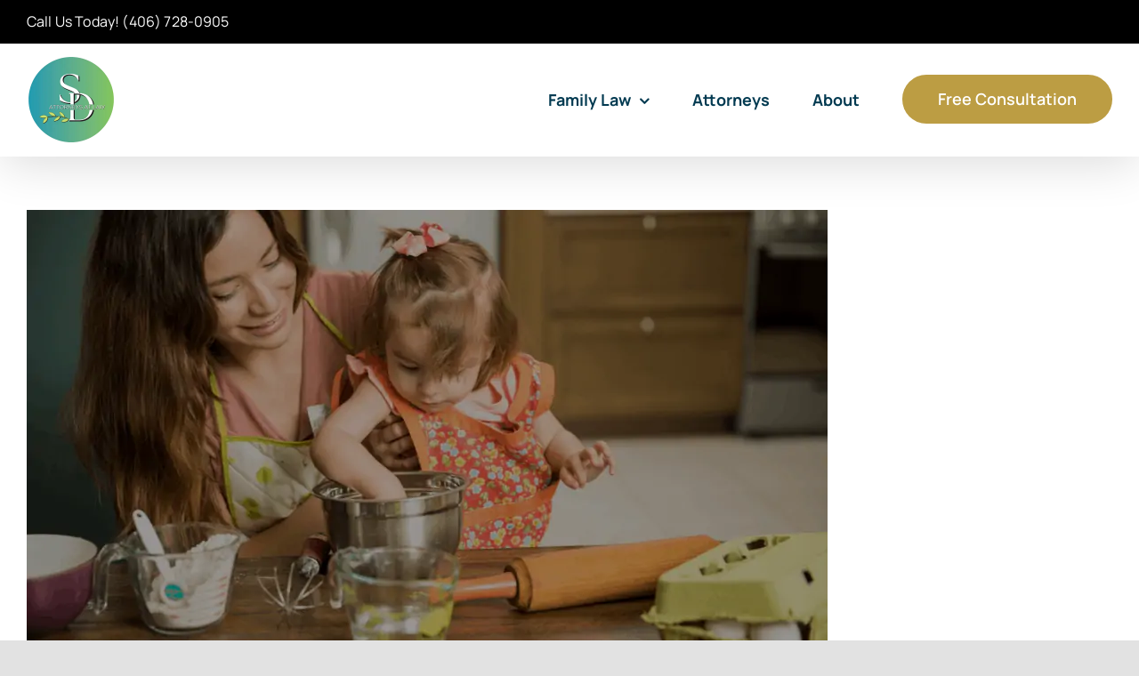

--- FILE ---
content_type: text/html; charset=UTF-8
request_url: https://familylawmissoula.com/why-are-family-law-important/
body_size: 14869
content:
<!DOCTYPE html>
<html class="avada-html-layout-wide avada-html-header-position-top" lang="en-US" prefix="og: http://ogp.me/ns# fb: http://ogp.me/ns/fb#">
<head><meta http-equiv="Content-Type" content="text/html; charset=utf-8"/><script>if(navigator.userAgent.match(/MSIE|Internet Explorer/i)||navigator.userAgent.match(/Trident\/7\..*?rv:11/i)){var href=document.location.href;if(!href.match(/[?&]nowprocket/)){if(href.indexOf("?")==-1){if(href.indexOf("#")==-1){document.location.href=href+"?nowprocket=1"}else{document.location.href=href.replace("#","?nowprocket=1#")}}else{if(href.indexOf("#")==-1){document.location.href=href+"&nowprocket=1"}else{document.location.href=href.replace("#","&nowprocket=1#")}}}}</script><script>(()=>{class RocketLazyLoadScripts{constructor(){this.v="2.0.3",this.userEvents=["keydown","keyup","mousedown","mouseup","mousemove","mouseover","mouseenter","mouseout","mouseleave","touchmove","touchstart","touchend","touchcancel","wheel","click","dblclick","input","visibilitychange"],this.attributeEvents=["onblur","onclick","oncontextmenu","ondblclick","onfocus","onmousedown","onmouseenter","onmouseleave","onmousemove","onmouseout","onmouseover","onmouseup","onmousewheel","onscroll","onsubmit"]}async t(){this.i(),this.o(),/iP(ad|hone)/.test(navigator.userAgent)&&this.h(),this.u(),this.l(this),this.m(),this.k(this),this.p(this),this._(),await Promise.all([this.R(),this.L()]),this.lastBreath=Date.now(),this.S(this),this.P(),this.D(),this.O(),this.M(),await this.C(this.delayedScripts.normal),await this.C(this.delayedScripts.defer),await this.C(this.delayedScripts.async),this.F("domReady"),await this.T(),await this.j(),await this.I(),this.F("windowLoad"),await this.A(),window.dispatchEvent(new Event("rocket-allScriptsLoaded")),this.everythingLoaded=!0,this.lastTouchEnd&&await new Promise((t=>setTimeout(t,500-Date.now()+this.lastTouchEnd))),this.H(),this.F("all"),this.U(),this.W()}i(){this.CSPIssue=sessionStorage.getItem("rocketCSPIssue"),document.addEventListener("securitypolicyviolation",(t=>{this.CSPIssue||"script-src-elem"!==t.violatedDirective||"data"!==t.blockedURI||(this.CSPIssue=!0,sessionStorage.setItem("rocketCSPIssue",!0))}),{isRocket:!0})}o(){window.addEventListener("pageshow",(t=>{this.persisted=t.persisted,this.realWindowLoadedFired=!0}),{isRocket:!0}),window.addEventListener("pagehide",(()=>{this.onFirstUserAction=null}),{isRocket:!0})}h(){let t;function e(e){t=e}window.addEventListener("touchstart",e,{isRocket:!0}),window.addEventListener("touchend",(function i(o){Math.abs(o.changedTouches[0].pageX-t.changedTouches[0].pageX)<10&&Math.abs(o.changedTouches[0].pageY-t.changedTouches[0].pageY)<10&&o.timeStamp-t.timeStamp<200&&(o.target.dispatchEvent(new PointerEvent("click",{target:o.target,bubbles:!0,cancelable:!0,detail:1})),event.preventDefault(),window.removeEventListener("touchstart",e,{isRocket:!0}),window.removeEventListener("touchend",i,{isRocket:!0}))}),{isRocket:!0})}q(t){this.userActionTriggered||("mousemove"!==t.type||this.firstMousemoveIgnored?"keyup"===t.type||"mouseover"===t.type||"mouseout"===t.type||(this.userActionTriggered=!0,this.onFirstUserAction&&this.onFirstUserAction()):this.firstMousemoveIgnored=!0),"click"===t.type&&t.preventDefault(),this.savedUserEvents.length>0&&(t.stopPropagation(),t.stopImmediatePropagation()),"touchstart"===this.lastEvent&&"touchend"===t.type&&(this.lastTouchEnd=Date.now()),"click"===t.type&&(this.lastTouchEnd=0),this.lastEvent=t.type,this.savedUserEvents.push(t)}u(){this.savedUserEvents=[],this.userEventHandler=this.q.bind(this),this.userEvents.forEach((t=>window.addEventListener(t,this.userEventHandler,{passive:!1,isRocket:!0})))}U(){this.userEvents.forEach((t=>window.removeEventListener(t,this.userEventHandler,{passive:!1,isRocket:!0}))),this.savedUserEvents.forEach((t=>{t.target.dispatchEvent(new window[t.constructor.name](t.type,t))}))}m(){this.eventsMutationObserver=new MutationObserver((t=>{const e="return false";for(const i of t){if("attributes"===i.type){const t=i.target.getAttribute(i.attributeName);t&&t!==e&&(i.target.setAttribute("data-rocket-"+i.attributeName,t),i.target["rocket"+i.attributeName]=new Function("event",t),i.target.setAttribute(i.attributeName,e))}"childList"===i.type&&i.addedNodes.forEach((t=>{if(t.nodeType===Node.ELEMENT_NODE)for(const i of t.attributes)this.attributeEvents.includes(i.name)&&i.value&&""!==i.value&&(t.setAttribute("data-rocket-"+i.name,i.value),t["rocket"+i.name]=new Function("event",i.value),t.setAttribute(i.name,e))}))}})),this.eventsMutationObserver.observe(document,{subtree:!0,childList:!0,attributeFilter:this.attributeEvents})}H(){this.eventsMutationObserver.disconnect(),this.attributeEvents.forEach((t=>{document.querySelectorAll("[data-rocket-"+t+"]").forEach((e=>{e.setAttribute(t,e.getAttribute("data-rocket-"+t)),e.removeAttribute("data-rocket-"+t)}))}))}k(t){Object.defineProperty(HTMLElement.prototype,"onclick",{get(){return this.rocketonclick||null},set(e){this.rocketonclick=e,this.setAttribute(t.everythingLoaded?"onclick":"data-rocket-onclick","this.rocketonclick(event)")}})}S(t){function e(e,i){let o=e[i];e[i]=null,Object.defineProperty(e,i,{get:()=>o,set(s){t.everythingLoaded?o=s:e["rocket"+i]=o=s}})}e(document,"onreadystatechange"),e(window,"onload"),e(window,"onpageshow");try{Object.defineProperty(document,"readyState",{get:()=>t.rocketReadyState,set(e){t.rocketReadyState=e},configurable:!0}),document.readyState="loading"}catch(t){console.log("WPRocket DJE readyState conflict, bypassing")}}l(t){this.originalAddEventListener=EventTarget.prototype.addEventListener,this.originalRemoveEventListener=EventTarget.prototype.removeEventListener,this.savedEventListeners=[],EventTarget.prototype.addEventListener=function(e,i,o){o&&o.isRocket||!t.B(e,this)&&!t.userEvents.includes(e)||t.B(e,this)&&!t.userActionTriggered||e.startsWith("rocket-")||t.everythingLoaded?t.originalAddEventListener.call(this,e,i,o):t.savedEventListeners.push({target:this,remove:!1,type:e,func:i,options:o})},EventTarget.prototype.removeEventListener=function(e,i,o){o&&o.isRocket||!t.B(e,this)&&!t.userEvents.includes(e)||t.B(e,this)&&!t.userActionTriggered||e.startsWith("rocket-")||t.everythingLoaded?t.originalRemoveEventListener.call(this,e,i,o):t.savedEventListeners.push({target:this,remove:!0,type:e,func:i,options:o})}}F(t){"all"===t&&(EventTarget.prototype.addEventListener=this.originalAddEventListener,EventTarget.prototype.removeEventListener=this.originalRemoveEventListener),this.savedEventListeners=this.savedEventListeners.filter((e=>{let i=e.type,o=e.target||window;return"domReady"===t&&"DOMContentLoaded"!==i&&"readystatechange"!==i||("windowLoad"===t&&"load"!==i&&"readystatechange"!==i&&"pageshow"!==i||(this.B(i,o)&&(i="rocket-"+i),e.remove?o.removeEventListener(i,e.func,e.options):o.addEventListener(i,e.func,e.options),!1))}))}p(t){let e;function i(e){return t.everythingLoaded?e:e.split(" ").map((t=>"load"===t||t.startsWith("load.")?"rocket-jquery-load":t)).join(" ")}function o(o){function s(e){const s=o.fn[e];o.fn[e]=o.fn.init.prototype[e]=function(){return this[0]===window&&t.userActionTriggered&&("string"==typeof arguments[0]||arguments[0]instanceof String?arguments[0]=i(arguments[0]):"object"==typeof arguments[0]&&Object.keys(arguments[0]).forEach((t=>{const e=arguments[0][t];delete arguments[0][t],arguments[0][i(t)]=e}))),s.apply(this,arguments),this}}if(o&&o.fn&&!t.allJQueries.includes(o)){const e={DOMContentLoaded:[],"rocket-DOMContentLoaded":[]};for(const t in e)document.addEventListener(t,(()=>{e[t].forEach((t=>t()))}),{isRocket:!0});o.fn.ready=o.fn.init.prototype.ready=function(i){function s(){parseInt(o.fn.jquery)>2?setTimeout((()=>i.bind(document)(o))):i.bind(document)(o)}return t.realDomReadyFired?!t.userActionTriggered||t.fauxDomReadyFired?s():e["rocket-DOMContentLoaded"].push(s):e.DOMContentLoaded.push(s),o([])},s("on"),s("one"),s("off"),t.allJQueries.push(o)}e=o}t.allJQueries=[],o(window.jQuery),Object.defineProperty(window,"jQuery",{get:()=>e,set(t){o(t)}})}P(){const t=new Map;document.write=document.writeln=function(e){const i=document.currentScript,o=document.createRange(),s=i.parentElement;let n=t.get(i);void 0===n&&(n=i.nextSibling,t.set(i,n));const c=document.createDocumentFragment();o.setStart(c,0),c.appendChild(o.createContextualFragment(e)),s.insertBefore(c,n)}}async R(){return new Promise((t=>{this.userActionTriggered?t():this.onFirstUserAction=t}))}async L(){return new Promise((t=>{document.addEventListener("DOMContentLoaded",(()=>{this.realDomReadyFired=!0,t()}),{isRocket:!0})}))}async I(){return this.realWindowLoadedFired?Promise.resolve():new Promise((t=>{window.addEventListener("load",t,{isRocket:!0})}))}M(){this.pendingScripts=[];this.scriptsMutationObserver=new MutationObserver((t=>{for(const e of t)e.addedNodes.forEach((t=>{"SCRIPT"!==t.tagName||t.noModule||t.isWPRocket||this.pendingScripts.push({script:t,promise:new Promise((e=>{const i=()=>{const i=this.pendingScripts.findIndex((e=>e.script===t));i>=0&&this.pendingScripts.splice(i,1),e()};t.addEventListener("load",i,{isRocket:!0}),t.addEventListener("error",i,{isRocket:!0}),setTimeout(i,1e3)}))})}))})),this.scriptsMutationObserver.observe(document,{childList:!0,subtree:!0})}async j(){await this.J(),this.pendingScripts.length?(await this.pendingScripts[0].promise,await this.j()):this.scriptsMutationObserver.disconnect()}D(){this.delayedScripts={normal:[],async:[],defer:[]},document.querySelectorAll("script[type$=rocketlazyloadscript]").forEach((t=>{t.hasAttribute("data-rocket-src")?t.hasAttribute("async")&&!1!==t.async?this.delayedScripts.async.push(t):t.hasAttribute("defer")&&!1!==t.defer||"module"===t.getAttribute("data-rocket-type")?this.delayedScripts.defer.push(t):this.delayedScripts.normal.push(t):this.delayedScripts.normal.push(t)}))}async _(){await this.L();let t=[];document.querySelectorAll("script[type$=rocketlazyloadscript][data-rocket-src]").forEach((e=>{let i=e.getAttribute("data-rocket-src");if(i&&!i.startsWith("data:")){i.startsWith("//")&&(i=location.protocol+i);try{const o=new URL(i).origin;o!==location.origin&&t.push({src:o,crossOrigin:e.crossOrigin||"module"===e.getAttribute("data-rocket-type")})}catch(t){}}})),t=[...new Map(t.map((t=>[JSON.stringify(t),t]))).values()],this.N(t,"preconnect")}async $(t){if(await this.G(),!0!==t.noModule||!("noModule"in HTMLScriptElement.prototype))return new Promise((e=>{let i;function o(){(i||t).setAttribute("data-rocket-status","executed"),e()}try{if(navigator.userAgent.includes("Firefox/")||""===navigator.vendor||this.CSPIssue)i=document.createElement("script"),[...t.attributes].forEach((t=>{let e=t.nodeName;"type"!==e&&("data-rocket-type"===e&&(e="type"),"data-rocket-src"===e&&(e="src"),i.setAttribute(e,t.nodeValue))})),t.text&&(i.text=t.text),t.nonce&&(i.nonce=t.nonce),i.hasAttribute("src")?(i.addEventListener("load",o,{isRocket:!0}),i.addEventListener("error",(()=>{i.setAttribute("data-rocket-status","failed-network"),e()}),{isRocket:!0}),setTimeout((()=>{i.isConnected||e()}),1)):(i.text=t.text,o()),i.isWPRocket=!0,t.parentNode.replaceChild(i,t);else{const i=t.getAttribute("data-rocket-type"),s=t.getAttribute("data-rocket-src");i?(t.type=i,t.removeAttribute("data-rocket-type")):t.removeAttribute("type"),t.addEventListener("load",o,{isRocket:!0}),t.addEventListener("error",(i=>{this.CSPIssue&&i.target.src.startsWith("data:")?(console.log("WPRocket: CSP fallback activated"),t.removeAttribute("src"),this.$(t).then(e)):(t.setAttribute("data-rocket-status","failed-network"),e())}),{isRocket:!0}),s?(t.fetchPriority="high",t.removeAttribute("data-rocket-src"),t.src=s):t.src="data:text/javascript;base64,"+window.btoa(unescape(encodeURIComponent(t.text)))}}catch(i){t.setAttribute("data-rocket-status","failed-transform"),e()}}));t.setAttribute("data-rocket-status","skipped")}async C(t){const e=t.shift();return e?(e.isConnected&&await this.$(e),this.C(t)):Promise.resolve()}O(){this.N([...this.delayedScripts.normal,...this.delayedScripts.defer,...this.delayedScripts.async],"preload")}N(t,e){this.trash=this.trash||[];let i=!0;var o=document.createDocumentFragment();t.forEach((t=>{const s=t.getAttribute&&t.getAttribute("data-rocket-src")||t.src;if(s&&!s.startsWith("data:")){const n=document.createElement("link");n.href=s,n.rel=e,"preconnect"!==e&&(n.as="script",n.fetchPriority=i?"high":"low"),t.getAttribute&&"module"===t.getAttribute("data-rocket-type")&&(n.crossOrigin=!0),t.crossOrigin&&(n.crossOrigin=t.crossOrigin),t.integrity&&(n.integrity=t.integrity),t.nonce&&(n.nonce=t.nonce),o.appendChild(n),this.trash.push(n),i=!1}})),document.head.appendChild(o)}W(){this.trash.forEach((t=>t.remove()))}async T(){try{document.readyState="interactive"}catch(t){}this.fauxDomReadyFired=!0;try{await this.G(),document.dispatchEvent(new Event("rocket-readystatechange")),await this.G(),document.rocketonreadystatechange&&document.rocketonreadystatechange(),await this.G(),document.dispatchEvent(new Event("rocket-DOMContentLoaded")),await this.G(),window.dispatchEvent(new Event("rocket-DOMContentLoaded"))}catch(t){console.error(t)}}async A(){try{document.readyState="complete"}catch(t){}try{await this.G(),document.dispatchEvent(new Event("rocket-readystatechange")),await this.G(),document.rocketonreadystatechange&&document.rocketonreadystatechange(),await this.G(),window.dispatchEvent(new Event("rocket-load")),await this.G(),window.rocketonload&&window.rocketonload(),await this.G(),this.allJQueries.forEach((t=>t(window).trigger("rocket-jquery-load"))),await this.G();const t=new Event("rocket-pageshow");t.persisted=this.persisted,window.dispatchEvent(t),await this.G(),window.rocketonpageshow&&window.rocketonpageshow({persisted:this.persisted})}catch(t){console.error(t)}}async G(){Date.now()-this.lastBreath>45&&(await this.J(),this.lastBreath=Date.now())}async J(){return document.hidden?new Promise((t=>setTimeout(t))):new Promise((t=>requestAnimationFrame(t)))}B(t,e){return e===document&&"readystatechange"===t||(e===document&&"DOMContentLoaded"===t||(e===window&&"DOMContentLoaded"===t||(e===window&&"load"===t||e===window&&"pageshow"===t)))}static run(){(new RocketLazyLoadScripts).t()}}RocketLazyLoadScripts.run()})();</script>
	<meta http-equiv="X-UA-Compatible" content="IE=edge" />
	
	<meta name="viewport" content="width=device-width, initial-scale=1" />
	<meta name='robots' content='index, follow, max-image-preview:large, max-snippet:-1, max-video-preview:-1' />
	<style>img:is([sizes="auto" i], [sizes^="auto," i]) { contain-intrinsic-size: 3000px 1500px }</style>
	
	<!-- This site is optimized with the Yoast SEO plugin v25.9 - https://yoast.com/wordpress/plugins/seo/ -->
	<title>Why Are Family Law Important? | Stephanie DeBoer Family Lawyer</title>
	<meta name="description" content="We can also help you with other sensitive family issues, such as prenuptial agreements, alimony, child support, or adoption." />
	<link rel="canonical" href="https://familylawmissoula.com/why-are-family-law-important/" />
	<meta property="og:locale" content="en_US" />
	<meta property="og:type" content="article" />
	<meta property="og:title" content="Why Are Family Law Important? | Stephanie DeBoer Family Lawyer" />
	<meta property="og:description" content="We can also help you with other sensitive family issues, such as prenuptial agreements, alimony, child support, or adoption." />
	<meta property="og:url" content="https://familylawmissoula.com/why-are-family-law-important/" />
	<meta property="og:site_name" content="Stephanie DeBoer Family Lawyer" />
	<meta property="article:modified_time" content="2023-03-11T19:06:25+00:00" />
	<meta property="og:image" content="http://familylawmissoula.com/wp-content/uploads/2021/03/Why-Choose-S.-DeBoer-Attorney-at-Law-For-Child-Visitation.png" />
	<meta property="og:image:width" content="900" />
	<meta property="og:image:height" content="506" />
	<meta property="og:image:type" content="image/png" />
	<meta name="twitter:card" content="summary_large_image" />
	<meta name="twitter:label1" content="Est. reading time" />
	<meta name="twitter:data1" content="3 minutes" />
	<script type="application/ld+json" class="yoast-schema-graph">{"@context":"https://schema.org","@graph":[{"@type":"WebPage","@id":"https://familylawmissoula.com/why-are-family-law-important/","url":"https://familylawmissoula.com/why-are-family-law-important/","name":"Why Are Family Law Important? | Stephanie DeBoer Family Lawyer","isPartOf":{"@id":"https://familylawmissoula.com/#website"},"primaryImageOfPage":{"@id":"https://familylawmissoula.com/why-are-family-law-important/#primaryimage"},"image":{"@id":"https://familylawmissoula.com/why-are-family-law-important/#primaryimage"},"thumbnailUrl":"https://familylawmissoula.com/wp-content/uploads/2021/03/Why-Choose-S.-DeBoer-Attorney-at-Law-For-Child-Visitation.png","datePublished":"2023-03-07T10:02:14+00:00","dateModified":"2023-03-11T19:06:25+00:00","description":"We can also help you with other sensitive family issues, such as prenuptial agreements, alimony, child support, or adoption.","breadcrumb":{"@id":"https://familylawmissoula.com/why-are-family-law-important/#breadcrumb"},"inLanguage":"en-US","potentialAction":[{"@type":"ReadAction","target":["https://familylawmissoula.com/why-are-family-law-important/"]}]},{"@type":"ImageObject","inLanguage":"en-US","@id":"https://familylawmissoula.com/why-are-family-law-important/#primaryimage","url":"https://familylawmissoula.com/wp-content/uploads/2021/03/Why-Choose-S.-DeBoer-Attorney-at-Law-For-Child-Visitation.png","contentUrl":"https://familylawmissoula.com/wp-content/uploads/2021/03/Why-Choose-S.-DeBoer-Attorney-at-Law-For-Child-Visitation.png","width":900,"height":506},{"@type":"BreadcrumbList","@id":"https://familylawmissoula.com/why-are-family-law-important/#breadcrumb","itemListElement":[{"@type":"ListItem","position":1,"name":"Home","item":"https://familylawmissoula.com/"},{"@type":"ListItem","position":2,"name":"Why Are Family Law Important?"}]},{"@type":"WebSite","@id":"https://familylawmissoula.com/#website","url":"https://familylawmissoula.com/","name":"S. DeBoer Attorney at Law","description":"Top Rated Missoula Family Lawyer","publisher":{"@id":"https://familylawmissoula.com/#organization"},"potentialAction":[{"@type":"SearchAction","target":{"@type":"EntryPoint","urlTemplate":"https://familylawmissoula.com/?s={search_term_string}"},"query-input":{"@type":"PropertyValueSpecification","valueRequired":true,"valueName":"search_term_string"}}],"inLanguage":"en-US"},{"@type":"Organization","@id":"https://familylawmissoula.com/#organization","name":"S. DeBoer Attorney at Law","url":"https://familylawmissoula.com/","logo":{"@type":"ImageObject","inLanguage":"en-US","@id":"https://familylawmissoula.com/#/schema/logo/image/","url":"https://familylawmissoula.com/wp-content/uploads/2021/02/S.-DeBoer-Attorney-at-Law-Logo.jpg","contentUrl":"https://familylawmissoula.com/wp-content/uploads/2021/02/S.-DeBoer-Attorney-at-Law-Logo.jpg","width":480,"height":210,"caption":"S. DeBoer Attorney at Law"},"image":{"@id":"https://familylawmissoula.com/#/schema/logo/image/"}}]}</script>
	<!-- / Yoast SEO plugin. -->


<link rel='dns-prefetch' href='//fonts.gstatic.com' />
<link rel='dns-prefetch' href='//maps.gstatic.com' />

<link rel="alternate" type="application/rss+xml" title="Stephanie DeBoer Family Lawyer &raquo; Feed" href="https://familylawmissoula.com/feed/" />
<link rel="alternate" type="application/rss+xml" title="Stephanie DeBoer Family Lawyer &raquo; Comments Feed" href="https://familylawmissoula.com/comments/feed/" />
					<link rel="shortcut icon" href="https://familylawmissoula.com/wp-content/uploads/2021/02/DeBoerFavicon.png" type="image/x-icon" />
		
		
		
									<meta name="description" content="Why Is Family Law Important?
Whether you&#039;re facing divorce, an adoption, or other legal matters related to your family, you should have the help of an experienced attorney. You need someone who is committed to protecting your rights and ensuring that you get the outcome you deserve. 

(Looking for &quot;living will lawyer near"/>
				
		<meta property="og:locale" content="en_US"/>
		<meta property="og:type" content="article"/>
		<meta property="og:site_name" content="Stephanie DeBoer Family Lawyer"/>
		<meta property="og:title" content="Why Are Family Law Important? | Stephanie DeBoer Family Lawyer"/>
				<meta property="og:description" content="Why Is Family Law Important?
Whether you&#039;re facing divorce, an adoption, or other legal matters related to your family, you should have the help of an experienced attorney. You need someone who is committed to protecting your rights and ensuring that you get the outcome you deserve. 

(Looking for &quot;living will lawyer near"/>
				<meta property="og:url" content="https://familylawmissoula.com/why-are-family-law-important/"/>
													<meta property="article:modified_time" content="2023-03-11T19:06:25+00:00"/>
											<meta property="og:image" content="https://familylawmissoula.com/wp-content/uploads/2021/03/Why-Choose-S.-DeBoer-Attorney-at-Law-For-Child-Visitation.png"/>
		<meta property="og:image:width" content="900"/>
		<meta property="og:image:height" content="506"/>
		<meta property="og:image:type" content="image/png"/>
				<link data-minify="1" rel='stylesheet' id='formidable-css' href='https://familylawmissoula.com/wp-content/cache/min/1/wp-content/plugins/formidable/css/formidableforms.css?ver=1758306187' type='text/css' media='all' />
<link data-minify="1" rel='stylesheet' id='fusion-dynamic-css-css' href='https://familylawmissoula.com/wp-content/cache/min/1/wp-content/uploads/fusion-styles/1e3e3205cb3bee849c24bc6f97aa5da8.min.css?ver=1758306329' type='text/css' media='all' />
<script type="text/javascript" src="https://familylawmissoula.com/wp-includes/js/jquery/jquery.min.js?ver=3.7.1" id="jquery-core-js"></script>
<script type="text/javascript" src="https://familylawmissoula.com/wp-includes/js/jquery/jquery-migrate.min.js?ver=3.4.1" id="jquery-migrate-js" data-rocket-defer defer></script>
<link rel="https://api.w.org/" href="https://familylawmissoula.com/wp-json/" /><link rel="alternate" title="JSON" type="application/json" href="https://familylawmissoula.com/wp-json/wp/v2/pages/7026" /><link rel="EditURI" type="application/rsd+xml" title="RSD" href="https://familylawmissoula.com/xmlrpc.php?rsd" />
<meta name="generator" content="WordPress 6.8.3" />
<link rel='shortlink' href='https://familylawmissoula.com/?p=7026' />
<link rel="alternate" title="oEmbed (JSON)" type="application/json+oembed" href="https://familylawmissoula.com/wp-json/oembed/1.0/embed?url=https%3A%2F%2Ffamilylawmissoula.com%2Fwhy-are-family-law-important%2F" />
<link rel="alternate" title="oEmbed (XML)" type="text/xml+oembed" href="https://familylawmissoula.com/wp-json/oembed/1.0/embed?url=https%3A%2F%2Ffamilylawmissoula.com%2Fwhy-are-family-law-important%2F&#038;format=xml" />
<link rel="preload" href="https://familylawmissoula.com/wp-content/themes/Avada/includes/lib/assets/fonts/icomoon/awb-icons.woff" as="font" type="font/woff" crossorigin><style type="text/css" id="css-fb-visibility">@media screen and (max-width: 640px){.fusion-no-small-visibility{display:none !important;}body .sm-text-align-center{text-align:center !important;}body .sm-text-align-left{text-align:left !important;}body .sm-text-align-right{text-align:right !important;}body .sm-flex-align-center{justify-content:center !important;}body .sm-flex-align-flex-start{justify-content:flex-start !important;}body .sm-flex-align-flex-end{justify-content:flex-end !important;}body .sm-mx-auto{margin-left:auto !important;margin-right:auto !important;}body .sm-ml-auto{margin-left:auto !important;}body .sm-mr-auto{margin-right:auto !important;}body .fusion-absolute-position-small{position:absolute;top:auto;width:100%;}.awb-sticky.awb-sticky-small{ position: sticky; top: var(--awb-sticky-offset,0); }}@media screen and (min-width: 641px) and (max-width: 1200px){.fusion-no-medium-visibility{display:none !important;}body .md-text-align-center{text-align:center !important;}body .md-text-align-left{text-align:left !important;}body .md-text-align-right{text-align:right !important;}body .md-flex-align-center{justify-content:center !important;}body .md-flex-align-flex-start{justify-content:flex-start !important;}body .md-flex-align-flex-end{justify-content:flex-end !important;}body .md-mx-auto{margin-left:auto !important;margin-right:auto !important;}body .md-ml-auto{margin-left:auto !important;}body .md-mr-auto{margin-right:auto !important;}body .fusion-absolute-position-medium{position:absolute;top:auto;width:100%;}.awb-sticky.awb-sticky-medium{ position: sticky; top: var(--awb-sticky-offset,0); }}@media screen and (min-width: 1201px){.fusion-no-large-visibility{display:none !important;}body .lg-text-align-center{text-align:center !important;}body .lg-text-align-left{text-align:left !important;}body .lg-text-align-right{text-align:right !important;}body .lg-flex-align-center{justify-content:center !important;}body .lg-flex-align-flex-start{justify-content:flex-start !important;}body .lg-flex-align-flex-end{justify-content:flex-end !important;}body .lg-mx-auto{margin-left:auto !important;margin-right:auto !important;}body .lg-ml-auto{margin-left:auto !important;}body .lg-mr-auto{margin-right:auto !important;}body .fusion-absolute-position-large{position:absolute;top:auto;width:100%;}.awb-sticky.awb-sticky-large{ position: sticky; top: var(--awb-sticky-offset,0); }}</style>		<script type="rocketlazyloadscript" data-rocket-type="text/javascript">
			var doc = document.documentElement;
			doc.setAttribute( 'data-useragent', navigator.userAgent );
		</script>
		<!-- Global site tag (gtag.js) - Google Analytics -->
<script type="rocketlazyloadscript" async data-rocket-src="https://www.googletagmanager.com/gtag/js?id=G-X6N8L3WVLL"></script>
<script type="rocketlazyloadscript">
  window.dataLayer = window.dataLayer || [];
  function gtag(){dataLayer.push(arguments);}
  gtag('js', new Date());

  gtag('config', 'G-X6N8L3WVLL');
</script>
	<meta name="google-site-verification" content="pfRtjdrmyJdFogjAe5NLGvKg1SoiZEj2pvst8ML27WQ" />
<meta name="google-site-verification" content="LZsYFlHYJ8biywC6JrEDGSHPUO5vER8Q2f5u5iRWoNI" />
<script type="application/ld+json">
{
  "@context": "https://schema.org",
  "@type": "LegalService",
  "name": "Stephanie DeBoer Attorney at Law",
  "description": "Stephanie DeBoer offers family law services in Missoula, MT. With over 10 years of experience, she provides compassionate assistance for families in need of legal help, including divorce, child custody, wills, and more.",
  "url": "https://familylawmissoula.com/",
  "logo": "https://familylawmissoula.com/logo.png",
  "image": "https://familylawmissoula.com/images/office.jpg",
  "telephone": "+1-406-555-5555",
  "address": {
    "@type": "PostalAddress",
    "streetAddress": "619 SW Higgins Ave k",
    "addressLocality": "Missoula",
    "addressRegion": "MT",
    "postalCode": "59803",
    "addressCountry": "US"
  },
  "geo": {
    "@type": "GeoCoordinates",
    "latitude": 46.854,
    "longitude": -114.013
  },
  "openingHoursSpecification": [
    {
      "@type": "OpeningHoursSpecification",
      "dayOfWeek": [
        "Monday",
        "Tuesday",
        "Wednesday",
        "Thursday",
        "Friday"
      ],
      "opens": "09:00",
      "closes": "17:00"
    }
  ],
  "sameAs": [
    "https://www.facebook.com/stephaniedeberfamilylaw",
    "https://www.linkedin.com/company/stephanie-deboer-family-law"
  ],
  "contactPoint": {
    "@type": "ContactPoint",
    "telephone": "+1-406-555-5555",
    "contactType": "Customer Service",
    "areaServed": "US",
    "availableLanguage": "English"
  },
  "founder": {
    "@type": "Person",
    "name": "Stephanie DeBoer",
    "alumniOf": {
      "@type": "CollegeOrUniversity",
      "name": "University of Montana"
    }
  },
  "serviceArea": {
    "@type": "Place",
    "name": [
      "Missoula",
      "Surrounding Areas"
    ]
  },
  "offers": {
    "@type": "Offer",
    "url": "https://familylawmissoula.com/contact/",
    "priceCurrency": "USD",
    "eligibleRegion": {
      "@type": "Place",
      "name": "US"
    },
    "itemOffered": {
      "@type": "Service",
      "name": "Free Consultation",
      "description": "Get a free consultation for your family law needs with Stephanie DeBoer."
    }
  }
}
</script><meta name="generator" content="WP Rocket 3.18.3" data-wpr-features="wpr_delay_js wpr_defer_js wpr_minify_js wpr_image_dimensions wpr_minify_css wpr_desktop wpr_dns_prefetch" /></head>

<body class="wp-singular page-template-default page page-id-7026 wp-theme-Avada fusion-image-hovers fusion-pagination-sizing fusion-button_type-flat fusion-button_span-no fusion-button_gradient-linear avada-image-rollover-circle-no avada-image-rollover-yes avada-image-rollover-direction-fade fusion-body ltr no-tablet-sticky-header no-mobile-sticky-header no-mobile-slidingbar no-desktop-totop no-mobile-totop fusion-disable-outline fusion-sub-menu-fade mobile-logo-pos-left layout-wide-mode avada-has-boxed-modal-shadow- layout-scroll-offset-full avada-has-zero-margin-offset-top fusion-top-header menu-text-align-center mobile-menu-design-modern fusion-show-pagination-text fusion-header-layout-v3 avada-responsive avada-footer-fx-none avada-menu-highlight-style-textcolor fusion-search-form-clean fusion-main-menu-search-overlay fusion-avatar-circle avada-blog-layout-large avada-blog-archive-layout-large avada-header-shadow-yes avada-menu-icon-position-left avada-has-megamenu-shadow avada-has-breadcrumb-mobile-hidden avada-has-titlebar-hide avada-header-border-color-full-transparent avada-has-transparent-timeline_color avada-has-pagination-width_height avada-flyout-menu-direction-fade avada-ec-views-v1" data-awb-post-id="7026">
		<a class="skip-link screen-reader-text" href="#content">Skip to content</a>

	<div data-rocket-location-hash="1bedd667ccdb0f2ae6123868cb70086e" id="boxed-wrapper">
		
		<div data-rocket-location-hash="c748e83a99a8efa38397a49b963eb39a" id="wrapper" class="fusion-wrapper">
			<div data-rocket-location-hash="30e21cd0d1ab48664f94f36d4ec80340" id="home" style="position:relative;top:-1px;"></div>
							
					
			<header data-rocket-location-hash="5b98886da27e98e84f337f21a1a8055d" class="fusion-header-wrapper fusion-header-shadow">
				<div class="fusion-header-v3 fusion-logo-alignment fusion-logo-left fusion-sticky-menu- fusion-sticky-logo- fusion-mobile-logo-  fusion-mobile-menu-design-modern">
					
<div class="fusion-secondary-header">
	<div class="fusion-row">
					<div class="fusion-alignleft">
				<div class="fusion-contact-info"><span class="fusion-contact-info-phone-number">Call Us Today! <a href="tel:406-728-0905">(406) 728-0905</a></span></div>			</div>
					</div>
</div>
<div class="fusion-header-sticky-height"></div>
<div class="fusion-header">
	<div class="fusion-row">
					<div class="fusion-logo" data-margin-top="15px" data-margin-bottom="15px" data-margin-left="0px" data-margin-right="0px">
			<a class="fusion-logo-link"  href="https://familylawmissoula.com/" >

						<!-- standard logo -->
			<img src="https://familylawmissoula.com/wp-content/uploads/2024/04/S.-DeBoer-Attorney-At-Law-Logo-1.png" srcset="https://familylawmissoula.com/wp-content/uploads/2024/04/S.-DeBoer-Attorney-At-Law-Logo-1.png 1x" width="400" height="384" alt="Stephanie DeBoer Family Lawyer Logo" data-retina_logo_url="" class="fusion-standard-logo" />

			
					</a>
		</div>		<nav class="fusion-main-menu" aria-label="Main Menu"><div class="fusion-overlay-search">		<form role="search" class="searchform fusion-search-form  fusion-search-form-clean" method="get" action="https://familylawmissoula.com/">
			<div class="fusion-search-form-content">

				
				<div class="fusion-search-field search-field">
					<label><span class="screen-reader-text">Search for:</span>
													<input type="search" value="" name="s" class="s" placeholder="Search..." required aria-required="true" aria-label="Search..."/>
											</label>
				</div>
				<div class="fusion-search-button search-button">
					<input type="submit" class="fusion-search-submit searchsubmit" aria-label="Search" value="&#xf002;" />
									</div>

				
			</div>


			
		</form>
		<div class="fusion-search-spacer"></div><a href="#" role="button" aria-label="Close Search" class="fusion-close-search"></a></div><ul id="menu-main-menu" class="fusion-menu"><li  id="menu-item-2064"  class="menu-item menu-item-type-custom menu-item-object-custom menu-item-home menu-item-has-children menu-item-2064 fusion-dropdown-menu"  data-item-id="2064"><a  href="https://familylawmissoula.com/" class="fusion-textcolor-highlight"><span class="menu-text">Family Law</span> <span class="fusion-caret"><i class="fusion-dropdown-indicator" aria-hidden="true"></i></span></a><ul class="sub-menu"><li  id="menu-item-2066"  class="menu-item menu-item-type-custom menu-item-object-custom menu-item-2066 fusion-dropdown-submenu" ><a  href="https://familylawmissoula.com/divorce/" class="fusion-textcolor-highlight"><span>Divorce</span></a></li><li  id="menu-item-2067"  class="menu-item menu-item-type-custom menu-item-object-custom menu-item-2067 fusion-dropdown-submenu" ><a  href="https://familylawmissoula.com/child-custody/" class="fusion-textcolor-highlight"><span>Child Custody</span></a></li><li  id="menu-item-2068"  class="menu-item menu-item-type-custom menu-item-object-custom menu-item-2068 fusion-dropdown-submenu" ><a  href="https://familylawmissoula.com/child-support/" class="fusion-textcolor-highlight"><span>Child Support</span></a></li><li  id="menu-item-2070"  class="menu-item menu-item-type-custom menu-item-object-custom menu-item-2070 fusion-dropdown-submenu" ><a  href="https://familylawmissoula.com/child-visitation/" class="fusion-textcolor-highlight"><span>Child Visitation</span></a></li><li  id="menu-item-2069"  class="menu-item menu-item-type-custom menu-item-object-custom menu-item-2069 fusion-dropdown-submenu" ><a  href="https://familylawmissoula.com/legal-separation/" class="fusion-textcolor-highlight"><span>Legal Seperation</span></a></li><li  id="menu-item-2071"  class="menu-item menu-item-type-custom menu-item-object-custom menu-item-2071 fusion-dropdown-submenu" ><a  href="https://familylawmissoula.com/domestic-violence/" class="fusion-textcolor-highlight"><span>Domestic Violence</span></a></li><li  id="menu-item-2073"  class="menu-item menu-item-type-custom menu-item-object-custom menu-item-2073 fusion-dropdown-submenu" ><a  href="https://familylawmissoula.com/prenuptial-agreement/" class="fusion-textcolor-highlight"><span>Prenuptial Agreement</span></a></li><li  id="menu-item-2074"  class="menu-item menu-item-type-custom menu-item-object-custom menu-item-2074 fusion-dropdown-submenu" ><a  href="https://familylawmissoula.com/family-mediation/" class="fusion-textcolor-highlight"><span>Family Mediation</span></a></li><li  id="menu-item-2075"  class="menu-item menu-item-type-custom menu-item-object-custom menu-item-2075 fusion-dropdown-submenu" ><a  href="https://familylawmissoula.com/adoption/" class="fusion-textcolor-highlight"><span>Adoption</span></a></li></ul></li><li  id="menu-item-3051"  class="menu-item menu-item-type-custom menu-item-object-custom menu-item-3051"  data-item-id="3051"><a  rel="nofollow" href="https://familylawmissoula.com/attorneys/" class="fusion-textcolor-highlight"><span class="menu-text">Attorneys</span></a></li><li  id="menu-item-2284"  class="menu-item menu-item-type-custom menu-item-object-custom menu-item-2284"  data-item-id="2284"><a  href="https://familylawmissoula.com/about/" class="fusion-textcolor-highlight"><span class="menu-text">About</span></a></li><li  id="menu-item-88"  class="menu-item menu-item-type-post_type menu-item-object-page menu-item-88 fusion-menu-item-button"  data-item-id="88"><a  href="https://familylawmissoula.com/contact/" class="fusion-textcolor-highlight"><span class="menu-text fusion-button button-default button-xlarge">Free Consultation</span></a></li></ul></nav>	<div class="fusion-mobile-menu-icons">
							<a href="#" class="fusion-icon awb-icon-bars" aria-label="Toggle mobile menu" aria-expanded="false"></a>
		
		
		
			</div>

<nav class="fusion-mobile-nav-holder fusion-mobile-menu-text-align-left" aria-label="Main Menu Mobile"></nav>

					</div>
</div>
				</div>
				<div class="fusion-clearfix"></div>
			</header>
								
							<div data-rocket-location-hash="ae09952dcb51da4b7e7510d1894525f4" id="sliders-container" class="fusion-slider-visibility">
					</div>
				
					
							
			
						<main data-rocket-location-hash="cfd425a3ef65a3b5580999ab4a16ee55" id="main" class="clearfix ">
				<div class="fusion-row" style="">
<section id="content" style="width: 100%;">
					<div id="post-7026" class="post-7026 page type-page status-publish has-post-thumbnail hentry">
			<span class="entry-title rich-snippet-hidden">Why Are Family Law Important?</span><span class="updated rich-snippet-hidden">2023-03-11T19:06:25+00:00</span>
						<div class="fusion-flexslider fusion-flexslider-loading flexslider post-slideshow">
				<ul class="slides">
					<li><a href="https://familylawmissoula.com/wp-content/uploads/2021/03/Why-Choose-S.-DeBoer-Attorney-at-Law-For-Child-Visitation.png" data-rel="iLightbox[gallery7026]" title="" data-title="" data-caption=""><img width="900" height="506" src="https://familylawmissoula.com/wp-content/uploads/2021/03/Why-Choose-S.-DeBoer-Attorney-at-Law-For-Child-Visitation.png" alt="" /></a></li>				</ul>
			</div>
			
			<div class="post-content">
				<h2 aria-level="1">Why Is Family Law Important?</h2>
<p><span data-contrast="auto">Whether you&#8217;re facing divorce, an adoption, or other legal matters related to your family, you should have the help of an experienced attorney. You need someone who is committed to protecting your rights and ensuring that you get the outcome you deserve.</span><span data-ccp-props="{&quot;201341983&quot;:0,&quot;335559739&quot;:160,&quot;335559740&quot;:259}"> </span></p>
<p>(Looking for &#8220;<a href="https://familylawmissoula.com/">living will lawyer near me</a>&#8220;? Contact us Today!)</p>
<p><img fetchpriority="high" decoding="async" class="lazyload  wp-image-2352 aligncenter" src="http://familylawmissoula.com/wp-content/uploads/2021/03/Why-Choose-S.-DeBoer-Attorney-at-Law-for-Child-Support-300x169.png" data-orig-src="http://familylawmissoula.com/wp-content/uploads/2021/03/Why-Choose-S.-DeBoer-Attorney-at-Law-for-Child-Support-300x169.png" alt="" width="611" height="344" srcset="data:image/svg+xml,%3Csvg%20xmlns%3D%27http%3A%2F%2Fwww.w3.org%2F2000%2Fsvg%27%20width%3D%27611%27%20height%3D%27344%27%20viewBox%3D%270%200%20611%20344%27%3E%3Crect%20width%3D%27611%27%20height%3D%27344%27%20fill-opacity%3D%220%22%2F%3E%3C%2Fsvg%3E" data-srcset="https://familylawmissoula.com/wp-content/uploads/2021/03/Why-Choose-S.-DeBoer-Attorney-at-Law-for-Child-Support-200x112.png 200w, https://familylawmissoula.com/wp-content/uploads/2021/03/Why-Choose-S.-DeBoer-Attorney-at-Law-for-Child-Support-300x169.png 300w, https://familylawmissoula.com/wp-content/uploads/2021/03/Why-Choose-S.-DeBoer-Attorney-at-Law-for-Child-Support-400x225.png 400w, https://familylawmissoula.com/wp-content/uploads/2021/03/Why-Choose-S.-DeBoer-Attorney-at-Law-for-Child-Support-600x337.png 600w, https://familylawmissoula.com/wp-content/uploads/2021/03/Why-Choose-S.-DeBoer-Attorney-at-Law-for-Child-Support-768x432.png 768w, https://familylawmissoula.com/wp-content/uploads/2021/03/Why-Choose-S.-DeBoer-Attorney-at-Law-for-Child-Support-800x450.png 800w, https://familylawmissoula.com/wp-content/uploads/2021/03/Why-Choose-S.-DeBoer-Attorney-at-Law-for-Child-Support.png 900w" data-sizes="auto" data-orig-sizes="(max-width: 611px) 100vw, 611px" /></p>
<h3 aria-level="4">Missoula Montana Locations only</h3>
<p><span data-contrast="auto">When your life is in crisis, you need the support of a family law lawyer who cares about your situation and your well-being. It&#8217;s a stressful time, and the right family attorney will help you take a step back so you can focus on what&#8217;s most important: your kids and your family.</span><span data-ccp-props="{&quot;201341983&quot;:0,&quot;335559739&quot;:160,&quot;335559740&quot;:259}"> </span></p>
<p><span data-contrast="auto">At Carmody Holliday Legal Services, PLLC, we are dedicated to finding a solution that works for you. With our experience in a wide variety of family law matters, we can ensure that your legal needs are met so you can return to the normalcy of your everyday life.</span><span data-ccp-props="{&quot;201341983&quot;:0,&quot;335559739&quot;:160,&quot;335559740&quot;:259}"> </span></p>
<p><span data-contrast="auto">Our firm specializes in resolving divorce and other family law issues that arise when couples separate. We work with separating couples to draft a fair and comprehensive child custody arrangement and property division plan that protects their interests.</span><span data-ccp-props="{&quot;201341983&quot;:0,&quot;335559739&quot;:160,&quot;335559740&quot;:259}"> </span></p>
<p><span data-contrast="auto">We can also help you with other sensitive family issues, such as prenuptial agreements, alimony, child support, or adoption. Our attorneys are skilled negotiators who can help you reach an agreement that works for both parties.</span><span data-ccp-props="{&quot;201341983&quot;:0,&quot;335559739&quot;:160,&quot;335559740&quot;:259}"> </span></p>
<p><span data-contrast="auto">Disputes in Family Court can become extremely complicated and contentious. A judge may be called in to resolve the dispute, or the parties may decide to try mediation or go through a collaborative law process.</span><span data-ccp-props="{&quot;201341983&quot;:0,&quot;335559739&quot;:160,&quot;335559740&quot;:259}"> </span></p>
<p><span data-contrast="auto">Mediation is a form of alternative dispute resolution that uses an impartial third party to help people resolve their differences without going to court. It is particularly helpful for cases involving child custody and visitation arrangements because it can help the parents come up with a reasonable, agreeable schedule that both parties are willing to follow.</span><span data-ccp-props="{&quot;201341983&quot;:0,&quot;335559739&quot;:160,&quot;335559740&quot;:259}"> </span></p>
<p><span data-contrast="auto">Collaborative Law is a growing approach to resolving family law disputes. This method involves bringing the parties together with a team of experts (such as mental health providers, financial consultants, and child psychologists) to find a mutually satisfactory solution.</span><span data-ccp-props="{&quot;201341983&quot;:0,&quot;335559739&quot;:160,&quot;335559740&quot;:259}"> </span></p>
<p><span data-contrast="auto">When the parties can agree to a mutually acceptable schedule, they can save a lot of time and money by avoiding the cost and stress of a trial. This is why many divorce cases are resolved through settlements instead of trials.</span><span data-ccp-props="{&quot;201341983&quot;:0,&quot;335559739&quot;:160,&quot;335559740&quot;:259}"> </span></p>
<p><span data-contrast="auto">During a trial, the judge hears evidence and makes decisions about issues such as custody, visitation, paternity, support, and other matters. The fact-finding hearing is usually held first, followed by a dispositional hearing that determines how the case should be resolved.</span><span data-ccp-props="{&quot;201341983&quot;:0,&quot;335559739&quot;:160,&quot;335559740&quot;:259}"> </span></p>
<p><span data-contrast="auto">A trial in Family Court can be as simple as a hearing and the decision of a single judge, or as complex as a full-blown jury trial. The judge has the authority to order a defendant in a trial to be held in jail or to garnish his or her wages for child support payments.</span><span data-ccp-props="{&quot;201341983&quot;:0,&quot;335559739&quot;:160,&quot;335559740&quot;:259}"> </span></p>
<p><span data-contrast="auto">In addition, a judge may hold you in contempt of court when you break the terms of your divorce agreement or don&#8217;t pay child support. Being in contempt of court can lead to heavy penalties including jail time and loss of assets.</span><span data-ccp-props="{&quot;201341983&quot;:0,&quot;335559739&quot;:160,&quot;335559740&quot;:259}"> </span></p>
<p style="text-align: center;"><span data-ccp-props="{&quot;201341983&quot;:0,&quot;335559739&quot;:160,&quot;335559740&quot;:259}"> <iframe style="border: 0;" src="https://www.google.com/maps/embed?pb=!1m28!1m12!1m3!1d15430.434727200833!2d-114.02939166134288!3d46.86846405679958!2m3!1f0!2f0!3f0!3m2!1i1024!2i768!4f13.1!4m13!3e6!4m5!1s0x535dcdd0fd6dbde5%3A0x15190270445a0723!2sOrange%20Street%20Food%20Farm!3m2!1d46.8643967!2d-114.0040654!4m5!1s0x535dcc2a52fccef9%3A0xac0d336ebb49d041!2sStephanie%20DeBoer%2C%20Attorney%20At%20Law%20Missoula%2C%20619%20SW%20Higgins%20Ave%20k%2C%20Missoula%2C%20MT%2059803!3m2!1d46.8373874!2d-114.00732479999999!5e0!3m2!1sen!2s!4v1655328492706!5m2!1sen!2s" width="600" height="450" allowfullscreen="allowfullscreen"></iframe></span></p>
							</div>
																													</div>
	</section>
						
					</div>  <!-- fusion-row -->
				</main>  <!-- #main -->
				
				
								
					
		<div data-rocket-location-hash="56a77110f3537419a9c57a1e02199eb2" class="fusion-footer">
					
	<footer class="fusion-footer-widget-area fusion-widget-area">
		<div class="fusion-row">
			<div class="fusion-columns fusion-columns-4 fusion-widget-area">
				
																									<div class="fusion-column col-lg-3 col-md-3 col-sm-3">
							<section id="text-2" class="fusion-footer-widget-column widget widget_text" style="border-style: solid;border-color:transparent;border-width:0px;"><h4 class="widget-title">Get In Touch</h4>			<div class="textwidget"><p>S. DeBoer Attorney at Law</p>
<p>Call: <a href="tel:406-728-0905">(406) 728-0905</a></p>
<p>Visit: 619 SW Higgins Ave k,<br />
Missoula, MT 59803</p>
</div>
		<div style="clear:both;"></div></section>																					</div>
																										<div class="fusion-column col-lg-3 col-md-3 col-sm-3">
							<section id="nav_menu-2" class="fusion-footer-widget-column widget widget_nav_menu" style="border-style: solid;border-color:transparent;border-width:0px;"><h4 class="widget-title">Find Out More</h4><div class="menu-footer-menu-container"><ul id="menu-footer-menu" class="menu"><li id="menu-item-2106" class="menu-item menu-item-type-custom menu-item-object-custom menu-item-home menu-item-2106"><a href="https://familylawmissoula.com/">Home</a></li>
<li id="menu-item-2097" class="menu-item menu-item-type-custom menu-item-object-custom menu-item-2097"><a href="https://familylawmissoula.com/about/">About</a></li>
<li id="menu-item-2519" class="menu-item menu-item-type-custom menu-item-object-custom menu-item-2519"><a href="https://familylawmissoula.com/blog/">Blog</a></li>
<li id="menu-item-2099" class="menu-item menu-item-type-custom menu-item-object-custom menu-item-2099"><a href="https://familylawmissoula.com/contact/">Contact</a></li>
</ul></div><div style="clear:both;"></div></section>																					</div>
																										<div class="fusion-column col-lg-3 col-md-3 col-sm-3">
							<section id="text-3" class="fusion-footer-widget-column widget widget_text" style="border-style: solid;border-color:transparent;border-width:0px;"><h4 class="widget-title">Awards</h4>			<div class="textwidget"><p><img decoding="async" class="alignleft wp-image-2109 size-medium" src="http://familylawmissoula.com/wp-content/uploads/2021/03/expertise-award-300x240.png" alt="" width="300" height="240" srcset="https://familylawmissoula.com/wp-content/uploads/2021/03/expertise-award-200x160.png 200w, https://familylawmissoula.com/wp-content/uploads/2021/03/expertise-award-300x240.png 300w, https://familylawmissoula.com/wp-content/uploads/2021/03/expertise-award.png 400w" sizes="(max-width: 300px) 100vw, 300px" /></p>
</div>
		<div style="clear:both;"></div></section>																					</div>
																										<div class="fusion-column fusion-column-last col-lg-3 col-md-3 col-sm-3">
							<section id="custom_html-2" class="widget_text fusion-footer-widget-column widget widget_custom_html" style="border-style: solid;border-color:transparent;border-width:0px;"><h4 class="widget-title">Visit Us Today</h4><div class="textwidget custom-html-widget"><iframe src="https://www.google.com/maps/embed?pb=!1m14!1m8!1m3!1d10910.28809604375!2d-113.9936291!3d46.8717941!3m2!1i1024!2i768!4f13.1!3m3!1m2!1s0x0%3A0xac0d336ebb49d041!2sStephanie%20DeBoer%2C%20Attorney%20At%20Law%20Missoula!5e0!3m2!1sen!2sus!4v1614613260437!5m2!1sen!2sus" width="400" height="300" style="border:0;" allowfullscreen="" loading="lazy"></iframe></div><div style="clear:both;"></div></section>																					</div>
																											
				<div class="fusion-clearfix"></div>
			</div> <!-- fusion-columns -->
		</div> <!-- fusion-row -->
	</footer> <!-- fusion-footer-widget-area -->

	
	<footer id="footer" class="fusion-footer-copyright-area fusion-footer-copyright-center">
		<div class="fusion-row">
			<div class="fusion-copyright-content">

				<div class="fusion-copyright-notice">
		<div>
		The information on this website is for general information purposes only. It is not intended to be legal advice for any individual case or situation. You should consult a local attorney for individual legal advice. The information on this website is not intended to create an attorney-client relationship, and receipt or viewing of this information does not constitute an attorney-client relationship. Please refer to <a href="https://familylawmissoula.com/disclaimer/">Disclaimer</a>.
<br>
<br>
© Copyright <script type="rocketlazyloadscript">document.write(new Date().getFullYear());</script>  - S. DeBoer Attorney at Law |   All Rights Reserved	</div>
</div>

			</div> <!-- fusion-fusion-copyright-content -->
		</div> <!-- fusion-row -->
	</footer> <!-- #footer -->
		</div> <!-- fusion-footer -->

		
																</div> <!-- wrapper -->
		</div> <!-- #boxed-wrapper -->
				<a class="fusion-one-page-text-link fusion-page-load-link" tabindex="-1" href="#" aria-hidden="true">Page load link</a>

		<div class="avada-footer-scripts">
			<script type="text/javascript">var fusionNavIsCollapsed=function(e){var t,n;window.innerWidth<=e.getAttribute("data-breakpoint")?(e.classList.add("collapse-enabled"),e.classList.remove("awb-menu_desktop"),e.classList.contains("expanded")||window.dispatchEvent(new CustomEvent("fusion-mobile-menu-collapsed",{detail:{nav:e}})),(n=e.querySelectorAll(".menu-item-has-children.expanded")).length&&n.forEach((function(e){e.querySelector(".awb-menu__open-nav-submenu_mobile").setAttribute("aria-expanded","false")}))):(null!==e.querySelector(".menu-item-has-children.expanded .awb-menu__open-nav-submenu_click")&&e.querySelector(".menu-item-has-children.expanded .awb-menu__open-nav-submenu_click").click(),e.classList.remove("collapse-enabled"),e.classList.add("awb-menu_desktop"),null!==e.querySelector(".awb-menu__main-ul")&&e.querySelector(".awb-menu__main-ul").removeAttribute("style")),e.classList.add("no-wrapper-transition"),clearTimeout(t),t=setTimeout(()=>{e.classList.remove("no-wrapper-transition")},400),e.classList.remove("loading")},fusionRunNavIsCollapsed=function(){var e,t=document.querySelectorAll(".awb-menu");for(e=0;e<t.length;e++)fusionNavIsCollapsed(t[e])};function avadaGetScrollBarWidth(){var e,t,n,l=document.createElement("p");return l.style.width="100%",l.style.height="200px",(e=document.createElement("div")).style.position="absolute",e.style.top="0px",e.style.left="0px",e.style.visibility="hidden",e.style.width="200px",e.style.height="150px",e.style.overflow="hidden",e.appendChild(l),document.body.appendChild(e),t=l.offsetWidth,e.style.overflow="scroll",t==(n=l.offsetWidth)&&(n=e.clientWidth),document.body.removeChild(e),jQuery("html").hasClass("awb-scroll")&&10<t-n?10:t-n}fusionRunNavIsCollapsed(),window.addEventListener("fusion-resize-horizontal",fusionRunNavIsCollapsed);</script><script type="speculationrules">
{"prefetch":[{"source":"document","where":{"and":[{"href_matches":"\/*"},{"not":{"href_matches":["\/wp-*.php","\/wp-admin\/*","\/wp-content\/uploads\/*","\/wp-content\/*","\/wp-content\/plugins\/*","\/wp-content\/themes\/Avada\/*","\/*\\?(.+)"]}},{"not":{"selector_matches":"a[rel~=\"nofollow\"]"}},{"not":{"selector_matches":".no-prefetch, .no-prefetch a"}}]},"eagerness":"conservative"}]}
</script>
<script type="rocketlazyloadscript" data-rocket-type="text/javascript" data-rocket-src="https://familylawmissoula.com/wp-content/plugins/wp-rocket/assets/js/heartbeat.js?ver=3.18.3" id="heartbeat-js" data-rocket-defer defer></script>
<script type="text/javascript" src="https://familylawmissoula.com/wp-content/uploads/fusion-scripts/d021871410505305328c4a8d49cc7b5f.min.js?ver=3.13.2" id="fusion-scripts-js" data-rocket-defer defer></script>
				<script type="rocketlazyloadscript" data-rocket-type="text/javascript">
				jQuery( document ).ready( function() {
					var ajaxurl = 'https://familylawmissoula.com/wp-admin/admin-ajax.php';
					if ( 0 < jQuery( '.fusion-login-nonce' ).length ) {
						jQuery.get( ajaxurl, { 'action': 'fusion_login_nonce' }, function( response ) {
							jQuery( '.fusion-login-nonce' ).html( response );
						});
					}
				});
				</script>
						</div>

			<script>var rocket_beacon_data = {"ajax_url":"https:\/\/familylawmissoula.com\/wp-admin\/admin-ajax.php","nonce":"98742546d5","url":"https:\/\/familylawmissoula.com\/why-are-family-law-important","is_mobile":false,"width_threshold":1600,"height_threshold":700,"delay":500,"debug":null,"status":{"atf":true,"lrc":true},"elements":"img, video, picture, p, main, div, li, svg, section, header, span","lrc_threshold":1800}</script><script data-name="wpr-wpr-beacon" src='https://familylawmissoula.com/wp-content/plugins/wp-rocket/assets/js/wpr-beacon.min.js' async></script></body>
</html>

<!-- This website is like a Rocket, isn't it? Performance optimized by WP Rocket. Learn more: https://wp-rocket.me - Debug: cached@1768713131 -->